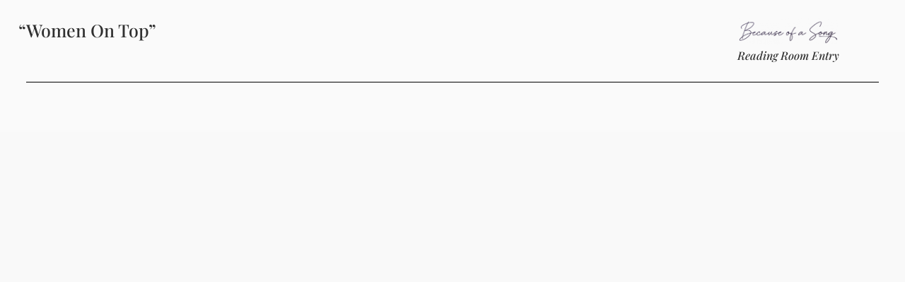

--- FILE ---
content_type: text/css
request_url: https://becauseofasong.com/wp-content/themes/Divi-child-ppd/style.css?ver=4.27.5
body_size: 205
content:
/* 
 Theme Name:     Divi Child Theme
 Author:         pleasantly progressive design
 Author URI:     http://www.pleasantlyprogressivedesign.com 
 Template:       Divi
 Version:        1.0 
*/ 

#logo {-webkit-transform: initial;}
.ppd {float: right;}

@media only screen and (max-width: 980px) {
#footer-bottom {
	padding: 15px 0 52px;
}
.ppd {
	float: none;
	margin: auto;
	text-align: center
}
}
